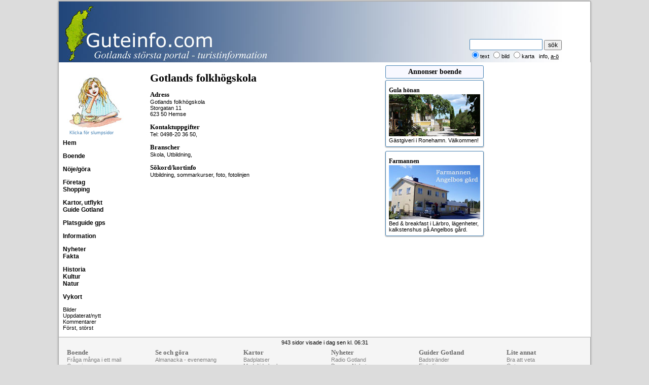

--- FILE ---
content_type: text/html
request_url: http://www.guteinfo.com/?avd=602&fid=2064
body_size: 23680
content:

<!DOCTYPE html>
<html>
<head>
<meta charset="ISO 8859-1">
<script async src="https://www.googletagmanager.com/gtag/js?id=G-DC6B3H5BN1"></script>
<script>
window.dataLayer = window.dataLayer || [];
function gtag(){dataLayer.push(arguments);}
gtag('js', new Date());
gtag('config', 'G-DC6B3H5BN1');
</script>
<script async src="https://pagead2.googlesyndication.com/pagead/js/adsbygoogle.js?client=ca-pub-1369555960300251" 
crossorigin="anonymous"></script>
<title>Gotlands folkh�gskola</title>
<meta name="Keywords" content="gotland, Gotlands folkh�gskola, kontakt, kontaktinformation, tel, telefon, telefonnummer, mobil, mobilnummer, epost, epostadress, mejl, e-mail, mail, " />
<meta name="description" content="Kontaktinformation f�r Gotlands folkh�gskola p� Gotland." />
<meta property="og:title" content="Gotlands folkh�gskola" />
<meta property="og:description" content="Kontaktinformation f�r Gotlands folkh�gskola p� Gotland." />
<meta property="og:image" content="http://www.guteinfo.com/scripts/bilder/gotland.jpg" />
<meta name="msvalidate.01" content="704A200AB407892AB89E1C25424A5B0A" />
<script type="text/javascript" src="/scripts/fx/guteinfo.js"></script>
<script type="text/javascript" src="/scripts/fx/tabs/tabber-minimized.js"></script>
<link rel="stylesheet" type="text/css" href="/guteinfo.css" />

<script type="text/javascript">

function toggleLayer( whichLayer )
{
  var elem, vis;
  if( document.getElementById )
    elem = document.getElementById( whichLayer );
  else if( document.all )
      elem = document.all[whichLayer];
  else if( document.layers )
    elem = document.layers[whichLayer];
  vis = elem.style;
  if(vis.display==''&&elem.offsetWidth!=undefined&&elem.offsetHeight!=undefined)
    vis.display = (elem.offsetWidth!=0&&elem.offsetHeight!=0)?'block':'none';
  vis.display = (vis.display==''||vis.display=='block')?'none':'block';
}
</script>

<meta name="ahrefs-site-verification" content="4865d5fde798bf794b4fca7deb7469ab4a10e03b06e917be9cd369bc257c79da">
<script async src="https://pagead2.googlesyndication.com/pagead/js/adsbygoogle.js?client=ca-pub-1369555960300251"
     crossorigin="anonymous"></script>

</head>
<body>
<div id="fb-root"></div>


<script>(function(d, s, id) {
  var js, fjs = d.getElementsByTagName(s)[0];
  if (d.getElementById(id)) return;
  js = d.createElement(s); js.id = id;
  js.src = "//connect.facebook.net/sv_SE/sdk.js#xfbml=1&version=v2.6";
  fjs.parentNode.insertBefore(js, fjs);
}(document, 'script', 'facebook-jssdk'));</script>

	<aside>
		<input type="hidden" id="DPC_TODAY_TEXT" value="2026-01-17">
		<input type="hidden" id="DPC_BUTTON_TITLE" value="V&auml;lj datum">
		<input type="hidden" id="DPC_MONTH_NAMES" value="['Januari', 'Februari', 'Mars', 'April', 'Maj', 'Juni', 'Juli', 'Augusti', 'September', 'Oktober', 'November', 'December']">
		<input type="hidden" id="DPC_DAY_NAMES" value="['S&ouml;n', 'M&aring;n', 'Tis', 'Ons', 'Tor', 'Fre', 'L&ouml;r']">
		<input type="hidden" id="DPC_FIRST_WEEK_DAY" value="1">
		<input type="hidden" id="DPC_WEEK_NUMBER" value="true">
	</aside>

<table class="sidtabell">
	<tr class="sizespalt">
		<td style="width:120px;">&nbsp;</td>
		<td style="width:520px;">&nbsp;</td>
		<td style="width:204px;vertical-align:top;" valign="top">&nbsp;</td>
		<td style="width:204px;">&nbsp;</td>
	</tr>

	<tr>
		<td colspan="4" class="tspalt">
			<div class="tdiv">
      			<a href="/" style="text-decoration:none;"><div id="logo" style="background-image: url(/scripts/bilder/layout/toppen.jpg);width:1024px;height:120px;"></div></a>
				<div style="position:absolute;top:74px;right:28px;">
					<form method="post" action="/?avd=1078" style="width:210px;" class="ltext">
						<input type="text" name="ord" value="" style="width:138px;height:16px;padding:2px;border:1px solid steelblue;border-radius:2px;color:black;"  />
			      		<input type="submit" style="font-size:12px;" name="b1" value="s&ouml;k" class="ltext" style="border-radius:2hpx;height:22px;" /><br />
						<input type="radio" style="font-size:10px;" value="text" checked name="R1" />text
						<input type="radio" value="bilder"  name="R1" /><small>bild</small>
			      <input type="radio" value="karta"  name="R1" /><small>karta</small>
			      &nbsp;&nbsp;<small><a style="text-decoration:none;" href="?id=1980">info</a></small>, <a href="javascript:toggleLayer('AlfaBeta');">a-&#246;</a>
					</form>
				</div>
      </div>
			</td>
	</tr>



	<tr>
		<td class="vspalt"><aside><div style="text-align:center;margin-bottom:8px;">
	<a style="text-decoration:none;color:black;font-size:9px;color:steelblue" href="?avd=89" title="Klicka f&ouml;r slumpsida, illustration Lotta Ingelse"><img style="width:120px;height:114px;border:none;margin-top:8px;" src="/scripts/bilder/layout/cafeflicka.jpg" alt="Illustration Lotta Ingelse"><br>Klicka f�r slumpsidor</a>
</div>
<a style="text-decoration:none;color:black;font-size:12px;font-weight:bold;" href="/">Hem</a><br><br>
<!--<a style="text-decoration:none;color:black;font-size:12px;font-weight:bold;" href="?avd=89">Lite av varje</a><br><br>-->
<!--<a style="text-decoration:none;color:black;font-size:12px;font-weight:bold;" href="http://www.visithemse.nu">Mobil, se Hemse</a><br><br>
 <a style="text-decoration:none;color:black;font-size:12px;font-weight:bold;" href="?avd=660">Facebook</a><br><br>-->

<!--
	<a style="text-decoration:none;color:black;font-size:12px;font-weight:bold;" href="?avd=2030">Aktiviteter</a><br>
-->
<a style="text-decoration:none;color:black;font-size:12px;font-weight:bold;" href="?avd=500" title="Alla former av semesterboende - en stugkatalog">Boende</a><br><br>
<a style=";text-decoration:none;color:black;font-size:12px;font-weight:bold;" href="?avd=5000" title="Gotlands almanacka med smarta &ouml;versikter och s&ouml;kfunktioner">N&ouml;je/g&ouml;ra</a><br><br>
<!--<a style="text-decoration:none;color:black;font-size:12px;font-weight:bold;" href="?avd=1300" title="Alla former av semesterboende - en stugkatalog">Boende new</a><br>-->
	<!--<a style="text-decoration:none;color:black;font-size:12px;font-weight:bold;" href="?avd=850" title="Spara pengar! Fr&aring;ga m&aring;nga f&ouml;retag utan mellanh&auml;nder i ett mail">Fr&aring;ga boende</a><br>-->
	<!--<a style="text-decoration:none;color:black;font-size:12px;font-weight:bold;" href="?avd=280" title="Registrera dig kostnadsfritt och vi ringer upp dig f&ouml;r Gotlandsresa">Vi ringer</a><br>-->
	<!--<a style="text-decoration:none;color:black;font-size:12px;font-weight:bold;" href="?avd=860">Resa</a><br>-->

  <!--<a style="text-decoration:none;color:black;font-size:12px;font-weight:bold;" href="?avd=6000" title="Alla bannerannonser p&aring; Guteinfo, ocks&aring; s&ouml;kbart">Annonser</a><br>-->
<a style="text-decoration:none;color:black;font-size:12px;font-weight:bold;" href="?avd=603" title="F&ouml;retagskatalog uppdelad i branscher och socknar, kartor">F&ouml;retag</a><br>
<a style="text-decoration:none;color:black;font-size:12px;font-weight:bold;" href="?avd=1175&id=3137" title="Guide till shopping p� Gotland">Shopping</a><br>


<br>


	<a style="text-decoration:none;color:black;font-size:12px;font-weight:bold;" href="?avd=10" title="Badplatser, kyrkor, raukar och mycket, mycket mera">Kartor, utflykt</a><br>
	<!--<a style="text-decoration:none;color:black;font-size:12px;font-weight:bold;" href="?avd=680" title="Lite du kan ha nytta av p&aring; Gotland">Bra att veta</a><br>-->

<a style="text-decoration:none;color:black;font-size:12px;font-weight:bold;" href="?avd=270" title="M&aring;nga guider till Gotland, &ouml;ver 30 st, som str&auml;nder, raukf&auml;lt, kyrkor, medeltida m&aring;lningar osv.">Guide Gotland</a><br><br>
<a style="text-decoration:none;color:black;font-size:12px;font-weight:bold;" href="#" onclick="getDet()">Platsguide gps</a><br><br>

<a style="text-decoration:none;color:black;font-size:12px;font-weight:bold;" href="?avd=4000" title="Enkla listor av en del informationsomr&aring;den">Information</a><br>
<!--<a style="text-decoration:none;color:black;font-size:12px;font-weight:bold;" href="?avd=58" title="Alla Gotlands socknar med l&auml;nkar till mer information om varje socken">Socknar</a><br>-->
	<!--<a style="text-decoration:none;color:black;font-size:12px;font-weight:bold;" href="?avd=6">Karta linje</a><br>-->





<br>
<a style="text-decoration:none;color:black;font-size:12px;font-weight:bold;" href="?avd=1050" title="Gotl&auml;ndska nyheter och riksnyheter samlade p&aring; en sida">Nyheter</a><br>
<a style="text-decoration:none;color:black;font-size:12px;font-weight:bold;" href="?avd=250" title="Fakta om Gotland praktiskt samlat p� en sida">Fakta</a><br>
<br>
<a style="text-decoration:none;color:black;font-size:12px;font-weight:bold;" href="?avd=800" title="M&aring;nga artiklar om Gotlands historia, Gutasagan, Gutalagen, �rtalslistor osv.">Historia</a><br>



<a style="text-decoration:none;color:black;font-size:12px;font-weight:bold;" href="?avd=120" title="Massvis av information om Gotlands kultur">Kultur</a><br>
<a style="text-decoration:none;color:black;font-size:12px;font-weight:bold;" href="?avd=140" title="Massvis av information om Gotlands natur">Natur</a><br>

	<!--<a style="text-decoration:none;color:black;font-size:12px;font-weight:bold;" href="?avd=6001&amp;x=33">Marknad</a><br>-->

	<!--
			<a style="text-decoration:none;color:black;font-size:12px;font-weight:bold;" href="?avd=7000">L&auml;nkar</a><br><br>

	-->


<!--<a style="text-decoration:none;color:black;font-size:12px;font-weight:bold;" href="?avd=15" title="F&ouml;rslag p� hela utflykter p� Gotland">Utflykter</a><br>-->

<!--
	<a style="text-decoration:none;color:black;font-size:12px;font-weight:bold;" href="?avd=983">Skolresor</a><br>
	<a style="text-decoration:none;color:black;font-size:12px;font-weight:bold;" href="?avd=550">Stugkatalog</a><br>
-->
<br>
<!--<a style="text-decoration:none;color:black;font-size: 12px;font-weight:bold;" href="http://www.visithemse.nu" title="Massvis av information om Hemse">Hemse</a><br>-->
<!--<a style="text-decoration:none;color:black;font-size: 12px;font-weight:bold;" href="?avd=57&ord=F�r�&snr=31" title="Massvis av information om F&aring;r&ouml;">F&aring;r&ouml;</a><br>-->
<!--<a style="text-decoration:none;color:black;font-size: 12px;font-weight:bold;" href="?avd=57&ord=Visby&snr=86" title="Massvis av information om Visby">Visby</a>-->
<!--
 <a style="text-decoration:none;color:black;font-size: 12px;font-weight:bold;" href="?avd=10&amp;ord=Ringmuren" title="Information om ringmuren">Visby ringmur</a><br>
 <a style="text-decoration:none;color:black;font-size: 12px;font-weight:bold;" href="?avd=1078&amp;r1=karta&amp;ord=Ruiner%20Visby" title="Visby ruiner utprickade p� kartan med l&auml;nkar till mera information">Visby ruiner</a><br><br>
-->
	<!--<a style="font:bold 12px Georgia;text-decoration:none;color:black;font-weight:bold;" href="/turisterna/">Utflykter</a><br>-->
<a style="text-decoration:none;color:black;font-size:12px;font-weight:bold;" href="?avd=40" title="Massor av bilder att skicka som vykort">Vykort</a><br><br>
<!--
	<a style="font:bold 12px Georgia;text-decoration:none;color:black;" href="?avd=651">&Ouml;ppet</a><br><br>



<a href="#openModal">Open Modal</a>

<div id="openModal" class="modalDialog">
	<div>
		<a href="#close" title="Close" class="close">X</a>
   <img src="/scripts/bilder/big/1.jpg" alt="Bigar�er">
	</div>
</div>
<br>
-->
<a style="text-decoration:none;" href="?avd=890">Bilder</a><br>

<!--

	<a style="text-decoration:none;" href="?avd=950">Bra att veta</a><br>
	<a style="text-decoration:none;" href="?avd=1150">Kontur</a><br>

<a style="text-decoration:none;" href="?avd=4500">Bokning</a><br>
-->
<a style="text-decoration:none;" href="?avd=52">Uppdaterat/nytt</a><br>
<a style="text-decoration:none;" href="?avd=68">Kommentarer</a><br>
<a style="text-decoration:none;" href="?avd=145">F&ouml;rst, st&ouml;rst</a><br><br>
<!--<a style="text-decoration:none;color:black;font-size:12px;font-weight:bold;" href="?avd=48&id=2888" title="Fakta om antal sidvisningar och annat">Statistik</a><br>-->
</aside></td>
		<td class="brodspalt" id="brod">
      <div id="AlfaBeta" style="display:none;text-align:center;margin-bottom:8px;"><a style="color:black;" href="?avd=56&amp;x=a">A</a>&nbsp;<a href="?avd=56&amp;x=b">B</a>&nbsp;<a href="?avd=56&amp;x=c">C</a>&nbsp;<a href="?avd=56&amp;x=d">D</a>&nbsp;<a href="?avd=56&amp;x=e">E</a>&nbsp;<a href="?avd=56&amp;x=f">F</a>&nbsp;<a href="?avd=56&amp;x=g">G</a>&nbsp;<a href="?avd=56&amp;x=h">H</a>&nbsp;<a href="?avd=56&amp;x=i">I</a>&nbsp;<a href="?avd=56&amp;x=j">J</a>&nbsp;<a href="?avd=56&amp;x=k">K</a>&nbsp;<a href="?avd=56&amp;x=l">L</a>&nbsp;<a href="?avd=56&amp;x=m">M</a>&nbsp;<a href="?avd=56&amp;x=n">N</a> <a href="?avd=56&amp;x=o">O</a>&nbsp;<a href="?avd=56&amp;x=p">P</a>&nbsp;<a href="?avd=56&amp;x=q">Q</a>&nbsp;<a href="?avd=56&amp;x=r">R</a>&nbsp;<a href="?avd=56&amp;x=s">S</a>&nbsp;<a href="?avd=56&amp;x=t">T</a>&nbsp;<a href="?avd=56&amp;x=u">U</a>&nbsp;<a href="?avd=56&amp;x=v">V</a>&nbsp;<a href="?avd=56&amp;x=w">W</a>&nbsp;<a href="?avd=56&amp;x=x">X</a>&nbsp;<a href="?avd=56&amp;x=y">Y</a>&nbsp;<a href="?avd=56&amp;x=z">Z</a>&nbsp;<a href="?avd=56&amp;x=&aring;">&Aring;</a>&nbsp;<a href="?avd=56&amp;x=&auml;">&Auml;</a>&nbsp;<a href="?avd=56&amp;x=&ouml;">&Ouml;</a></div>
			<script>
  	var x = document.getElementById("brod");

	function getLocation() {
	    if (navigator.geolocation) {
	        navigator.geolocation.getCurrentPosition(showPosition, showError);
	    } else {
	        x.innerHTML = "Din browser st�der inte Geolocation.";
	    }
	}

	function showPosition(position) {
		var lat = position.coords.latitude;
		var lon = position.coords.longitude;
    var x = document.getElementById("demo");
	  window.location = "/?avd=9998&lat=" + lat + "&lon=" + lon;
	}

	function getDet() {
	    if (navigator.geolocation) {
	        navigator.geolocation.getCurrentPosition(showDet, showError);
	    } else {
	        x.innerHTML = "Din browser st&ouml;der inte Geolocation.";
	    }
	}

	function showDet(position) {
		var lat = position.coords.latitude;
		var lon = position.coords.longitude;
    window.location = "/?avd=10000&lat=" + lat + "&lon=" + lon;
	}

if (window.DeviceOrientationEvent) {
  window.addEventListener('deviceorientation', function(eventData) {
  	var tiltLR = eventData.gamma;
    var tiltFB = eventData.beta;
    var dir = eventData.alpha

    // Kalla Roteringsfunktionen
    deviceOrientationHandler(tiltLR, tiltFB, dir);
   }, false);
 } else {
//   document.getElementById("kompassen").innerHTML = "Not supported."
 }

function deviceOrientationHandler(tiltLR, tiltFB, dir) {
	// Transformera bilden
	var k = document.getElementById("kompass");
	// k.style.webkitTransform = "rotate("+ tiltLR +"deg) rotate3d(1,0,0, "+ (tiltFB*-1)+"deg)";
	// k.style.MozTransform = "rotate("+ tiltLR +"deg)";
	// k.style.transform = "rotate("+ tiltLR +"deg) rotate3d(1,0,0, "+ (tiltFB*-1)+"deg)";
  k.style.transform = "rotate("+ dir + "deg)";
	var riktning = 360 - dir;
  }

	function fromHere(lat,lon,sNr) {
	    if (navigator.geolocation) {
	      navigator.geolocation.getCurrentPosition(showHere, showError);
	    } else {
				var img_url = "http://maps.googleapis.com/maps/api/staticmap?center="+latlon+"&zoom=12&size=480x300&markers=color:green|label:A|"+lat+","+lon;
				document.getElementById("tmpKarta").innerHTML = "<img src='"+img_url+"'>";
	    }
	}

	function showHere(position) {
		var xlat = position.coords.latitude;
		var xlon = position.coords.longitude;
    var latlon = lat + "," + lon;
		var unit = "K"
		var distans = distancejscript(xlat, xlon, lat, lon, unit);
		var result = distans.toFixed(1)
    var str = result.toString()
		var res = str.replace(".", ",");
    document.getElementById("bering").display = "block";
    var pil = document.getElementById("vagvisaren");
    var dirett = getBearing(xlat,xlon,lat,lon);
    pil.style.transform = "rotate("+ dirett + "deg)";
    document.getElementById("pekMedd").innerHTML = "R&ouml;d = din position, gr&ouml;n = m&aring;let";
    document.getElementById("overButton").innerHTML = res + " km fr&aring;n dig";
		var img_url = "http://maps.googleapis.com/maps/api/staticmap?center="+latlon+"&size=478x300&markers=color:red|label:A|"+xlat+","+xlon+"&markers=color:green|label:B|"+lat+","+lon;
		document.getElementById("tmpKarta").innerHTML = "<img src='"+img_url+"'>";
}

	function showError(error) {
			x = document.getElementById("pekMedd")
	    switch(error.code) {
	        case error.PERMISSION_DENIED:
	            x.innerHTML = "Mobilen delar inte position."
				;
	            break;
	        case error.POSITION_UNAVAILABLE:
	            x.innerHTML = "Om&ouml;jligt att f&aring; position."
				;
	            break;
	        case error.TIMEOUT:
	            x.innerHTML = "F&ouml;r f&ouml;r l&aring;ng tid."
				;
	            break;
	        case error.UNKNOWN_ERROR:
	            x.innerHTML = "Ett ok&auml;nt fel uppstod."
	            break;
	    }

	}

function callback(serverData, serverStatus, id) {
	if(serverStatus == 200){
      document.getElementById(id).style.display = "block";
   		document.getElementById(id).innerHTML = serverData;
	} else {
		document.getElementById(id).innerHTML = 'Laddar...';
	}
}

function ajaxRequest(openThis, id) {
   var AJAX = null;
   if (window.XMLHttpRequest) {
      AJAX=new XMLHttpRequest();
   } else {
      AJAX=new ActiveXObject("Microsoft.XMLHTTP");
   }
   if (AJAX == null) {
      alert("Din webbl�sare st&ouml;djer inte AJAX.");
      return false;
   }
   AJAX.onreadystatechange = function() {
      if (AJAX.readyState == 4 || AJAX.readyState == "complete") {
         callback(AJAX.responseText, AJAX.status, id);
      }  else { document.getElementById(id).innerHTML = 'Laddar...<br />';
         }
   }
   var url= openThis;
   AJAX.open("GET", url, true);
   AJAX.send(null);
}
</script>

<div style='margin-left:50px;'><h1 style='margin-top:12px;'>Gotlands folkh�gskola</h1><br><h3>Adress</h3>Gotlands folkh�gskola<br>Storgatan 11<br>623 50  Hemse<br><br><h3>Kontaktuppgifter</h3>Tel: 0498-20 36 50, <br><br><h3>Branscher</h3>Skola,  Utbildning, <br><br><h3>S�kord/kortinfo</h3>Utbildning, sommarkurser, foto, fotolinjen
		</td>
		
		<td class="hspalt2"><aside><div class='reklambox'><h2>Annonser boende</h2><div class="nyann"><a style="text-decoration:none;color:black;" href="?id=3102"><h3 translate="no">Gula h&#246;nan</h3><img style="width:180px;" src="/scripts/bilder/annonser/gulahonan.jpg" alt="Gula h&#246;nan"><br />G&#228;stgiveri i Ronehamn. V&#228;lkommen!</a></div><div class="nyann"><a style="text-decoration:none;color:black;" href="http://farmannen.se/"><h3 translate="no">Farmannen</h3><img style="width:180px;" src="/scripts/bilder/annonser/farmannen.jpg" alt="Farmannen"><br />Bed & breakfast i L&#228;rbro, l&#228;genheter, kalkstenshus p&#229; Angelbos g&#229;rd.</a></div></div></aside></td>
	 </tr>
<tr>
<td colspan='4' class='bspalt'><footer>
943 sidor visade i dag sen kl. 06:31<table style="width:100%;margin-top:6px;margin-bottom:12px;margin-left:12px;text-align:left;table-layout: fixed;">
	<tr>
		<td style="width:15%;">
			<h3 style="color:dimgray;">Boende</h3>
				<a style="text-decoration:none;color:gray;" href="?avd=850">Fr&#229;ga m&#229;nga i ett mail</a><br />
				<a style="text-decoration:none;color:gray;" href="?avd=3&amp;b=31&amp;ord=Camping">Camping</a><br />
				<a style="text-decoration:none;color:gray;" href="?avd=3&amp;b=94&amp;ord=Hotell">Hotell</a><br />
				<a style="text-decoration:none;color:gray;" href="?avd=3&amp;b=225&amp;ord=L�genheter">L&#228;genheter</a><br />
				<a style="text-decoration:none;color:gray;" href="?avd=3&amp;b=192&amp;ord=Stuguthyrning">Stugor och stuguthyrning</a><br />
				<a style="text-decoration:none;color:gray;" href="?avd=3&amp;b=214&amp;ord=Vandrarhem">Vandrarhem</a><br /><br />
		</td>
    <td style="width:15%;">
			<h3 style="color:dimgray;">Se och g&#246;ra</h3>
				<!--<a style="text-decoration:none;color:gray;" href="?avd=2030">Aktivitetsdatabas</a><br />-->
        <a style="text-decoration:none;color:gray;" href="?avd=5000">Almanacka - evenemang<a><br /><br />
        <a style="text-decoration:none;color:gray;" href="?avd=10">Kartor &#246;ver Gotland</a><br />
				<a style="text-decoration:none;color:gray;" href="?avd=801">&#197;rtalshistoria</a><br />
        <a style="text-decoration:none;color:gray;" href="?avd=802">Konsthistoria</a><br />
		</td>
    <td style="width:15%;">
			<h3 style="color:dimgray;">Kartor</h3>
      <a style="text-decoration:none;color:gray;" href="?avd=10&amp;ord=str�nder">Badplatser</a><br />
			<a style="text-decoration:none;color:gray;" href="?avd=10&amp;ord=kyrka">Medeltida kyrkor</a><br />
      <a style="text-decoration:none;color:gray;" href="?avd=10&amp;ord=Ringmuren">Visby ringmur</a><br />
      <a style="text-decoration:none;color:gray;" href="?avd=1078&amp;r1=karta&amp;ord=Ruiner Visby">Ruiner i Visby</a><br />
      <a style="text-decoration:none;color:gray;" href="?avd=10&amp;ord=�ngen">&#196;ngar</a><br />
			<a style="text-decoration:none;color:gray;" href="?avd=17">Ortnamn p&#229; Gotland</a><br /><br />
		</td>
    <td style="width:15%;">
			<h3 style="color:dimgray;">Nyheter</h3>
      <a style="text-decoration:none;color:gray;" href="/?avd=1050">Radio Gotland</a><br />
      <a style="text-decoration:none;color:gray;" href="/?avd=1050&amp;r=9">Dagens Nyheter</a><br />
      <a style="text-decoration:none;color:gray;" href="/?avd=1050&amp;r=19">Expressen</a><br />
      <a style="text-decoration:none;color:gray;" href="/?avd=1050&amp;r=29">Aftonbladet</a><br />
		</td>
    <td style="width:15%;">
			<h3 style="color:dimgray;">Guider Gotland</h3>
   		<a style="text-decoration:none;color:gray;" href="?id=2116">Badstr&#228;nder</a><br />
      <a style="text-decoration:none;color:gray;" href="?id=1470">Fiskel&#228;gen</a><br />
      <a style="text-decoration:none;color:gray;" href="?id=1465">Kastaler</a><br />
      <a style="text-decoration:none;color:gray;" href="?id=1784">Medeltida kyrkor</a><br />
      <a style="text-decoration:none;color:gray;" href="?id=3427">Medeltida m&#229;lningar</a><br />
      <a style="text-decoration:none;color:gray;" href="?avd=270">Fler guider till Gotland</a><br />
		</td>
    <td style="width:15%;">
			<h3 style="color:dimgray;">Lite annat</h3>
      <a style="text-decoration:none;color:gray;" href="?avd=5&amp;rub=Systembolag&amp;ord=Bra%20att%20veta">Bra att veta</a><br />
      <a style="text-decoration:none;color:gray;" href="?id=1830">Gutasagan</a><br />
      <a style="text-decoration:none;color:gray;" href="?avd=120">Kultur p&#229; Gotland</a><br />
      <a style="text-decoration:none;color:gray;" href="?avd=140">Natur p&#229; Gotland</a><br /><br />
      <a style="text-decoration:none;color:gray;" href="?id=1980">Gotlands s&#246;kmotor</a><br />
		</td>
	</tr>
</table>
<span style="color:dimgray;">- Annons? Kontakta: webmaster@guteinfo.com, tel 0498-513 56 - guteinfo.com - <a style="color:dimgray;text-decoration:none;" href="?id=3152">cms och reklam</a></span>
<div style="color:dimgray;">Copyright &copy; 2026 Buffert 4.</div>
</footer></td></tr>
</table><br></body>
</html>

--- FILE ---
content_type: text/html; charset=utf-8
request_url: https://www.google.com/recaptcha/api2/aframe
body_size: 267
content:
<!DOCTYPE HTML><html><head><meta http-equiv="content-type" content="text/html; charset=UTF-8"></head><body><script nonce="RYGq_L9oaPs3ZedJYFJs-g">/** Anti-fraud and anti-abuse applications only. See google.com/recaptcha */ try{var clients={'sodar':'https://pagead2.googlesyndication.com/pagead/sodar?'};window.addEventListener("message",function(a){try{if(a.source===window.parent){var b=JSON.parse(a.data);var c=clients[b['id']];if(c){var d=document.createElement('img');d.src=c+b['params']+'&rc='+(localStorage.getItem("rc::a")?sessionStorage.getItem("rc::b"):"");window.document.body.appendChild(d);sessionStorage.setItem("rc::e",parseInt(sessionStorage.getItem("rc::e")||0)+1);localStorage.setItem("rc::h",'1768620906438');}}}catch(b){}});window.parent.postMessage("_grecaptcha_ready", "*");}catch(b){}</script></body></html>

--- FILE ---
content_type: text/css
request_url: http://www.guteinfo.com/guteinfo.css
body_size: 3844
content:
html,body,div,span,applet,object,iframe,h1,h2,h3,h4,h5,h6,p,blockquote,pre,a,abbr,acronym,address,big,cite,code,del,dfn,img,ins,kbd,q,s,samp,small,strike,tt,var,u,center,dl,dt,dd,ol,ul,li,fieldset,form,label,legend,table,caption,tbody,tfoot,thead,tr,th,td,article,aside,canvas,details,embed,figure,figcaption,footer,header,hgroup,menu,nav,output,ruby,section,summary,time,mark,audio,video{border:0;font:inherit;font-size:100%;margin:0;padding:0;vertical-align:baseline}
header{margin-top:12px}
article,aside,details,figcaption,figure,footer,header,hgroup,menu,nav,section{display:block}
ol,ul{list-style:none}
blockquote,q{quotes:none}
blockquote:before,blockquote:after,q:before,q:after{content:none}
table{border-collapse:collapse;border-spacing:0}
a:link,a:active{color:#000;font-family:Verdana, Arial;font-size:11px;text-decoration:underline;}
a:visited{color:maroon}
a:hover{color:blue;text-decoration:none}

#brodet a:link { text-decoration:none; color: mediumblue; }
#brodet a:visited { text-decoration:none; color: crimson; }
#brodet a:hover { text-decoration:none; color: blue; }
#brodet a:active { text-decoration:none; color: blue; }

#primary_nav_wrap
{
	margin-top:15px
}

#primary_nav_wrap ul
{
	list-style:none;
	position:relative;
	float:left;
	margin:0;
	padding:0
}

#primary_nav_wrap ul a
{
	display:block;
	color:#333;
	text-decoration:none;
	font-weight:700;
	font-size:12px;
	line-height:32px;
	padding:0 15px;
	font-family:"HelveticaNeue","Helvetica Neue",Helvetica,Arial,sans-serif
}

#primary_nav_wrap ul li
{
	position:relative;
	float:left;
	margin:0;
	padding:0
}

#primary_nav_wrap ul li.current-menu-item
{
	background:#ddd
}

#primary_nav_wrap ul li:hover
{
	background:#f6f6f6
}

#primary_nav_wrap ul ul
{
	display:none;
	position:absolute;
	top:100%;
	left:0;
	background:#fff;
	padding:0
}

#primary_nav_wrap ul ul li
{
	float:none;
	width:200px
}

#primary_nav_wrap ul ul a
{
	line-height:120%;
	padding:10px 15px
}

#primary_nav_wrap ul ul ul
{
	top:0;
	left:100%
}

#primary_nav_wrap ul li:hover > ul
{
	display:block
}




sup,sub{position:relative;top:-.4em;vertical-align:baseline}
sub{top:.4em}
h1{font:bold 22px Verdana, Comic Sans MS, Georgia;}
h2{font:bold 18px Verdana, Georgia;}
h3{font:bold 13px Verdana, Georgia;}
h4{font:bold 11px Verdana, Georgia;}
h5{background-image:url(/Scripts/bilder/bakgrund/himmel1bla.jpg);background-repeat:repeat;border:2px ridge #4682B4;font-size:11px;padding-left:3px;width:186px}
header{margin-top:0px;}
figcaption{font-size:9px}
body{background-color:#DCDCDC;margin-top:2px;overflow:0;overflow-x:hidden;overflow-y:scroll}
.divknapp {
	margin-bottom:8px;
	padding: 5px;
	border:1px solid steelblue;
	border-radius:3px;
	background-color: ghostwhite;
}
.button {
  display: block;
  width:96%;
  box-sizing: border-box;
  text-decoration: none;
  background-color: white;
  color: black;
  border:1px solid #29447E;
  font-family: Verdana, Arial,'Lucida Grande',Tahoma,sans-serif;
  font-size:12px;
  padding: 4px;
  margin-bottom: 2px;
  border-radius:3px;
}
.news{-moz-column-count:2;-moz-column-gap:normal;-webkit-column-count:2;-webkit-column-gap:normal;column-count:2;column-gap:normal}
.sidtabell{background-color:#FFF;border:1px solid #A9A9A9;border-collapse:collapse;border-radius:4px;border-spacing:0;box-shadow:0 0 2px 2px silver;font-family:Verdana, Arial, Helvetica, sans-serif;font-size:11px;margin-left:auto;margin-right:auto;table-layout:fixed;vertical-align:top;width:1048px}
.almabrod{border-left:thin solid steelblue;border-top:thin solid steelblue;padding-bottom:12px;padding-left:8px;}
.alma{table-layout:fixed;width:496px;}
.almgra{font-size:10px;padding-right:3px;text-align:right;}
.tspalt{height:120px;}
.nyann{border:1px solid steelblue;border-radius:3px;box-shadow:0 1px 1px 1px #ccc;margin-bottom:8px;padding:6px;width:180px;}
.ftgannkarta{float:left;width:90px;margin-right:4px;}
.ftgann{float:left;width:380px;border:1px solid silver;border-radius:3px;padding:8px;margin-bottom:4px;}
.tdiv{height:120px;position:relative;}
.sizespalt{background-color:#DCDCDC;font-size:0}
.vspalt{padding-left:8px;padding-top:8px;vertical-align:top}
.brodspalt{padding:6px 10px 10px 10px; vertical-align:top}
.hspalt1{padding-top:6px;vertical-align:top;}
.hspalt2{padding-top:6px;padding-left:4px;vertical-align:top}
.brodtext{margin-bottom:8px;width:480px;font-family:Verdana, Arial, Helvetica, sans-serif;font-size:11px;}
.bspalt{background-color:#F5F5F5;border-top:1px solid #A9A9A9;padding:4px;text-align:center}
.mlink{display:inline-block;font-weight:700;height:18px;margin-left:8px;text-decoration:none;width:100px}
.mapdiv{border:1px solid #4682B4;border-radius:3px;height:800px;padding:0;position:relative;vertical-align:top;width:498px}
.bildmeny{background-color:#F5F5F5;border:1px solid silver;border-radius:3px;margin-bottom:12px;margin-top:4px;padding:3px;text-align:center;width:475px}
.seekrubrik{background-color:ghostwhite;color:black;margin-bottom:0px;margin-top:4px;padding:4px;padding-left:8px;width:484px;border:1px solid steelblue;border-top-left-radius:3px;border-top-right-radius:3px;}
.gruppmeny{border:1px solid #A9A9A9;border-radius:3px;margin-bottom:12px;margin-top:4px;padding:3px;width:480px}
.relinfo{background-color:#FAFAFA;border:1px solid silver;border-radius:2px;margin-top:8px;padding:4px;width:180px}
.nods{text-decoration:none;}
#dek{position:absolute;visibility:hidden;z-index:200}
ul.dropdown,ul.dropdown li,ul.dropdown ul{list-style:none;margin:0;padding:0}
ul.dropdown{float:left;font-weight:700;position:relative;z-index:597}
ul.dropdown li{background-color:#F5F5F5;border-color:#FFF #d9d9d9 #d9d9d9;border-style:solid;border-width:1px 1px 1px 0;color:#000;float:left;line-height:14px;padding:5px 6px;vertical-align:middle;zoom:1}
ul.dropdown li.hover,ul.dropdown li:hover{background-color:#eee;color:#000;cursor:default;position:relative;z-index:599}
ul.dropdown ul{left:0;margin-top:1px;position:absolute;top:100%;visibility:hidden;width:180px;z-index:598}
ul.dropdown ul li{float:none;font-weight:400}
ul.dropdown ul ul{left:99%;top:1px}
ul.dropdown li:hover > ul{visibility:visible}
ul.dropdown a:link,ul.dropdown a:visited{color:#000;text-decoration:none}
ul.dropdown a:active{color:orange}
ul.dropdown .dir{background-position:100% 50%;background-repeat:no-repeat;padding-right:20px}
ul.dropdown-horizontal ul .dir{background-position:100% 50%;background-repeat:no-repeat;padding-right:15px}
ul.dropdown-vertical-rtl .dir{background-position:0 50%;padding-left:15px;padding-right:10px}
div.floating-menu{background-color:#FFF;margin-left:5px;position:fixed;width:110px;z-index:100}
img.flytv{border:none;float:left;margin-right:4px}
img.flyth{float:right;margin-left:4px}
div.cent{text-align:center}
#pup{background-color:#777;border:1px solid #000;color:#FFF;font-size:.95em;margin-left:10px;margin-top:5px;padding:3px;position:absolute;width:250px;z-index:200}
.miniIP{border:1px solid silver;font-family:Verdana, Geneva, Arial, Helvetica, sans-serif;font-size:11px;height:18px;width:40px}
.postnrIP{border:1px solid silver;font-family:Verdana, Geneva, Arial, Helvetica, sans-serif;font-size:11px;height:18px;width:72px}
.kortIP{border:1px solid silver;font-family:Verdana, Geneva, Arial, Helvetica, sans-serif;font-size:11px;height:18px;width:120px}
.mellanIP{border:1px solid silver;font-family:Verdana, Geneva, Arial, Helvetica, sans-serif;font-size:11px;height:18px;padding:1px;width:200px}
.longIP{border:1px solid silver;font-family:Verdana, Geneva, Arial, Helvetica, sans-serif;font-size:11px;height:18px;width:320px}
.seekBox{border:1px solid #DCDCDC;border-radius:3px;min-height:60px;padding:8px;width:480px}
.seekBoxNoMargin{border-left:1px solid steelblue;border-right:1px solid steelblue;border-bottom:1px solid steelblue;border-bottom-left-radius:3px;border-bottom-right-radius:3px;padding:8px;width:480px}
.seekBox240{border:1px solid #4682B4;border-radius:3px;margin-top:16px;padding:6px;width:240px}
.Textinhigh{border:1px solid silver;height:180px;padding:2px;width:400px}
.Textinxhigh{border:1px solid silver;height:240px;padding:4px;width:400px}
.Textin400high{border:1px solid silver;height:400px;padding:4px;width:400px}
.Textin340high{border:1px solid silver;height:340px;padding:4px;width:400px}
.Textinlow{border:1px solid silver;height:100px;width:400px}
.Textinlowshort{border:1px solid silver;height:60px;width:200px}
.arub{background-color:#F5F5F5;border:1px solid silver;border-radius:3px;margin-bottom:12px;margin-top:4px;padding:3px;text-align:center;width:190px;}
.annons{border:0 dotted #323250;float:left;height:100px;overflow:hidden;padding:1px;text-align:left;width:200px}
.annrub{background-color:#F5F5F5;border:1px solid #4682B4;font-weight:700;height:14px;padding:3px;width:100%}
.anntext{padding:3px;width:100%}
.annkontakt{border-top:1px dotted #4682B4;padding:3px;width:100%}
.obl{background-color:#ECFCFF;font-family:Verdana, Geneva, Arial, Helvetica, sans-serif;font-size:11px}
.helpbox{background-color:#FAFAD2;border:1px solid #4682B4;font-family:Verdana, Geneva, Arial, Helvetica, sans-serif;font-size:11px;margin-bottom:8px;padding:8px;width:463px}
.crajt{font-family:"Courier New", Courier, monospace;font-size:12px}
.fakta{background-color:#fff;border-bottom:2px solid #323250;border-left:1px solid #DCDCDC;border-right:2px solid #323250;border-top:1px solid #DCDCDC;padding:8px}
calendarbutton{background-image:url(/scripts/fx/calendar_icon.gif);height:17px;position:absolute;width:15px}
#CalendarPickerControl{background-color:transparent;height:200px;width:220px}
#CalendarPickerControl table.calframe{background-color:#E6E6E6;border:1px solid #000;text-align:center;width:100%}
#CalendarPickerControl td.monthname{background-color:activecaption;color:captiontext;font:normal 12px Verdana;width:100%}
#CalendarPickerControl td.monthnameLNX{background-color:highlight;color:highlighttext;font:normal 13px Verdana;width:100%}
#CalendarPickerControl table.navigation{text-align:center;width:100%}
#CalendarPickerControl td.navbutton{background-color:#E6E6E6;border-color:buttonhighlight buttonshadow buttonshadow buttonhighlight;border-style:solid;border-width:1px;color:buttontext;cursor:pointer;font:normal 11px Verdana}
#CalendarPickerControl td.navbutton:hover{background-color:#E6E6E6;border-color:threeddarkshadow buttonhighlight buttonhighlight threeddarkshadow;text-decoration:underline}
#CalendarPickerControl span.yearbutton{cursor:pointer}
#CalendarPickerControl td.dayname{background-color:#E6E6E6;color:#000;font:normal 10px Verdana}
#CalendarPickerControl td.daynameLNX{background-color:highlight;color:highlighttext;font:normal 10px Verdana}
#CalendarPickerControl td.today{background-color:#E6E6E6;border-color:buttonhighlight buttonshadow buttonshadow buttonhighlight;border-style:solid;border-width:1px;color:blue;cursor:pointer;font:normal 10px Verdana;text-decoration:none}
#CalendarPickerControl td.current{background-color:highlight;border-color:threeddarkshadow buttonhighlight buttonhighlight threeddarkshadow;border-style:solid;border-width:1px;color:highlighttext;cursor:pointer;font:normal 10px Verdana;text-decoration:none}
#CalendarPickerControl td.day{background-color:#E6E6E6;border-color:buttonhighlight buttonshadow buttonshadow buttonhighlight;border-style:solid;border-width:1px;color:buttontext;cursor:pointer;font:normal 10px Verdana;text-decoration:none}
#CalendarPickerControl td.weekend{background-color:#E6E6E6;border-color:buttonhighlight threeddarkshadow threeddarkshadow buttonhighlight;border-style:solid;border-width:1px;color:buttontext;cursor:pointer;font:normal 10px Verdana;font-style:italic;text-decoration:none}
#CalendarPickerControl td.weekend:hover{background-color:buttonshadow;border-color:threeddarkshadow buttonhighlight buttonhighlight threeddarkshadow;text-decoration:underline}
#CalendarPickerControl td.dayothermonth{background-color:buttonhighlight;border:1px solid buttonhighlight;color:inactivecaptiontext;font:normal 10px Verdana}
#CalendarPickerControl td.weeknumber{background-color:#E6E6E6;border-width:0;color:#000;font:normal 9px Verdana}
#modalPage{display:none;height:100%;left:0;position:absolute;top:0;width:100%}
.modalBackground{-moz-opacity:0.8;background-color:#999;filter:Alpha(Opacity=80);height:100%;left:0;opacity:0.8;position:absolute;top:0;width:100%;z-index:500}
.modalContainer{height:680px;left:30%;position:absolute;top:27%;width:640px;z-index:750}
.modal{background-color:#FFF;border:solid 4px #000;height:680px;left:-150px;padding:0;position:relative;top:-150px;width:640px;z-index:1000}
.modalTop{background-color:#009;color:#fff;padding:4px;text-align:right;width:632px}
.modalTop a,.modalTop a:visited{color:#fff}
.modalBody{padding:10px}
.tabberlive{margin-top:1em}
ul.tabbernav{border-bottom:1px solid silver;font:bold 12px Verdana, sans-serif;margin:0;padding:3px 0}
ul.tabbernav li{display:inline;list-style:none;margin:0}
ul.tabbernav li a{background:#F5F5F5;border:1px solid #778;border-bottom:none;border-top-left-radius:3px;border-top-right-radius:3px;margin-left:3px;padding:3px .5em;text-decoration:none}
ul.tabbernav li a:visited{color:#667}
ul.tabbernav li a:hover{background:#FFD700;border-color:silver;color:#000}
ul.tabbernav li.tabberactive a{background-color:#FFF;border-bottom:1px solid #fff}
ul.tabbernav li.tabberactive a:hover{background:#FFF;border-bottom:1px solid #FFF}
.tabberlive .tabbertab{border:0 solid #DCDCDC;border-top:0;padding:5px}
.tabberlive#tab2 .tabbertab{height:200px;overflow:auto}
ul.dropdown a:hover,ul.tabbernav li a:link{color:#000}
.ltext{font-family:Verdana, Arial, Helvetica, sans-serif;font-size:11px}
#CalendarPickerControl span.yearbutton:hover,#CalendarPickerControl td.current:hover{text-decoration:underline}
#CalendarPickerControl td.today:hover,#CalendarPickerControl td.day:hover{background-color:threedshadow;border-color:threeddarkshadow buttonhighlight buttonhighlight threeddarkshadow;text-decoration:underline}
.tabberlive .tabbertabhide,.tabberlive .tabbertab h2,.tabberlive .tabbertab h3{display:none}

.modalDialog {
	position: fixed;
	font-family: Arial, Helvetica, sans-serif;
	top: 0;
	right: 0;
	bottom: 0;
	left: 0;
	background: rgba(0,0,0,0.8);
	z-index: 99999;
	opacity:0;
	-webkit-transition: opacity 400ms ease-in;
	-moz-transition: opacity 400ms ease-in;
	transition: opacity 400ms ease-in;
	pointer-events: none;
}

.modalDialog:target {
	opacity:1;
	pointer-events: auto;
}

.modalDialog > div {
	width: 700px;
	position: relative;
	margin: 2% auto;
	padding: 5px 20px 13px 20px;
	border-radius: 10px;
	background: #fff;
	background: -moz-linear-gradient(#fff, #999);
	background: -webkit-linear-gradient(#fff, #999);
	background: -o-linear-gradient(#fff, #999);
}

.close {
	background: #606061;
	color: #FFFFFF;
	line-height: 25px;
	position: absolute;
	right: -12px;
	text-align: center;
	top: -10px;
	width: 24px;
	text-decoration: none;
	font-weight: bold;
	-webkit-border-radius: 12px;
	-moz-border-radius: 12px;
	border-radius: 12px;
	-moz-box-shadow: 1px 1px 3px #000;
	-webkit-box-shadow: 1px 1px 3px #000;
	box-shadow: 1px 1px 3px #000;
}

.close:hover { background: #00d9ff; }

.reklambox {width:194px;margin-bottom:8px;padding-bottom:3px;}
.reklamboxrubrik {background-color:ghostwhite;width:490px;height:28px;color:black;padding:2px;border:1px solid steelblue;border-radius:3px;font:bold 18px Verdana, Georgia;line-height: 28px;margin-bottom:8px;}
.reklambox h2 {background-color:ghostwhite;color:black;text-align:center;padding:4px;font-size:14px;margin-bottom:3px;border:1px solid steelblue;border-radius:3px;}
.reklambox h3 {font-size:12px;margin-top:6px;margin-bottom:0px;}
.reklambox p {color:#333;padding-left:4px;}